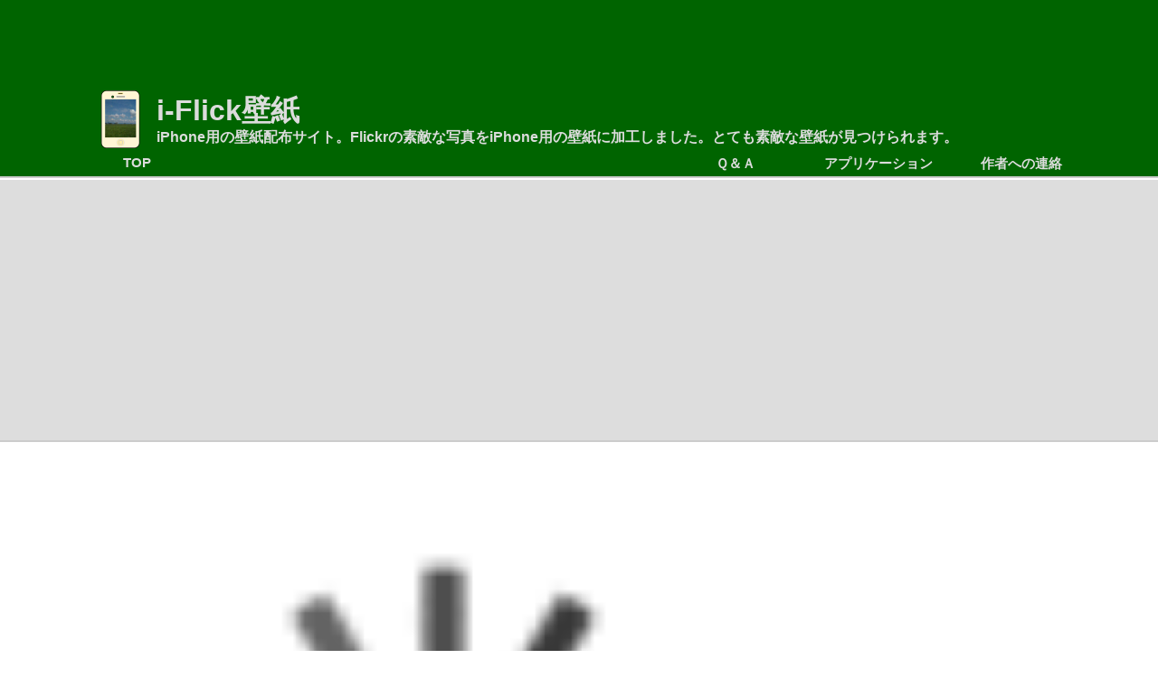

--- FILE ---
content_type: text/html; charset=UTF-8
request_url: https://www.wabiapp.com/iWallPaper/select.html?id=109
body_size: 16005
content:
<!doctype html>
<html>
<head>
<script async src="https://pagead2.googlesyndication.com/pagead/js/adsbygoogle.js"></script>
<script>
     (adsbygoogle = window.adsbygoogle || []).push({
          google_ad_client: "ca-pub-5035601854809352",
          enable_page_level_ads: true
     });
</script>
<meta charset="UTF-8"> 
<meta http-equiv="content-language" content="ja">
<meta name="author" content="Wabisabi">
<meta name="copyright" content="Copyright Wabisabi">
<meta name="keywords" content="iPhone,壁紙,待受け画面,写真,無料,home,wallpaper,photo,free,4s,5s,6s,6s+,se">
<meta name="description" content="iPhone用の無料の壁紙配布サイトです。Flickrの素敵な写真をiPhone用の壁紙に加工しました。とても綺麗で素敵な壁紙が見つけられます。見つけた壁紙は、モノクロームやセピア調にしたり、アイコン用の背景を追加して加工する事もできます。視差効果にも対応しています。">
<meta name="twitter:card" content="summary">
<meta name="twitter:title" content="iPhone無料壁紙 | i-Flick壁紙">
<meta name="twitter:site" content="@WabisabiApp">
<meta name="twitter:creator" content="@WabisabiApp">
<meta name="twitter:description" content="iPhone用の無料の壁紙配布サイトです。Flickrの素敵な写真をiPhone用の壁紙に加工しました。とても綺麗で素敵な壁紙が見つけられます。見つけた壁紙は、モノクロームやセピア調にしたり、アイコン用の背景を追加して加工する事もできます。視差効果にも対応しています。">
<meta name="twitter:image" content="http://www.wabiapp.com/iWallPaper/image/icon.png">
<meta name="viewport" content="width=device-width, initial-scale=1" />
<title>iPhone無料壁紙 | i-Flick壁紙</title>
<link rel='SHORTCUT ICON' href='./image/favicon.ico'>
<link rel="apple-touch-icon" href="./image/icon.png">
<link href="./../common/css/com_site_com.css" rel="stylesheet" type="text/css" />
<link href="./../common/css/com_site_dsk.css" rel="stylesheet" type="text/css" />
<link href="./../common/css/com_wabisabi_com.css" rel="stylesheet" type="text/css" />
<link href="./../common/css/com_wabisabi_dsk.css" rel="stylesheet" type="text/css" />
<link href="./css/common_com.css" rel="stylesheet" type="text/css" />
<link href="./css/common_dsk.css" rel="stylesheet" type="text/css" />
<script type="text/javascript" src="./func/jk3.0.83.html"></script>
<!-- Google Analytics (start) -->
<script>
  (function(i,s,o,g,r,a,m){i['GoogleAnalyticsObject']=r;i[r]=i[r]||function(){
  (i[r].q=i[r].q||[]).push(arguments)},i[r].l=1*new Date();a=s.createElement(o),
  m=s.getElementsByTagName(o)[0];a.async=1;a.src=g;m.parentNode.insertBefore(a,m)
  })(window,document,'script','//www.google-analytics.com/analytics.js','ga');

  ga('create', 'UA-11191548-29', 'auto');
  ga('require', 'displayfeatures');
  ga('require', 'linkid');
  ga('send', 'pageview');

</script>

<!-- Google Analytics (end) -->
<style type="text/css">

</style>
<script type="text/javascript">
<!--
/*
	壁紙パス
*/
var wallPaperBasePath = "../TestSite/WabiWallPaperMaker/";
-->
</script>
</head>
<body onload="OnLoadSelect( 109 );">
<div class='frame_window title'>
	<!-- title(beg) -->
	<div class='n_title' style="background-color:#006400;">
		<div class='n_title_back_frame'>
			<div class='n_title_frame'>
				<div class='join_left'>
					<img src="./image/icon.png"/>
				</div>
				<div class='title_txt'>
					<h1>i-Flick壁紙</h1>
					<h2>iPhone用の壁紙配布サイト。Flickrの素敵な写真をiPhone用の壁紙に加工しました。とても素敵な壁紙が見つけられます。</h2>
				</div>
				<ul>
					<a href='./index.html'><li class='btnM left'>TOP</li></a>
					<a href='./contactus.html'><li class='btnM right'>作者への連絡</li></a>
					<a href='http://www.wabiapp.com/WabiSampleSource/application.html'><li class='btnM right large'>アプリケーション</li></a>
					<a href='./qa.html'><li class='btnM right'>Ｑ＆Ａ</li></a>
				</ul>
				<div class='join_clear'></div>
			</div>
		</div>
	</div>
	<div class='hline pad_bottom'></div>
	<!-- title(end) -->
	<!-- text_menu(beg) -->
	<div class='ads_frame menu'>
<script async src="//pagead2.googlesyndication.com/pagead/js/adsbygoogle.js"></script>
<!-- WabisabiLinkMenu -->
<ins class="adsbygoogle"
     style="display:block"
     data-ad-client="ca-pub-5035601854809352"
     data-ad-slot="7145210081"
     data-ad-format="link"></ins>
<script>
(adsbygoogle = window.adsbygoogle || []).push({});
</script>
	</div>
	<div class='hline pad_bottom'></div>
	<!-- text_menu(end) -->

</div>
<div class='frame_window'>
	<!-- contents(beg) -->
	<div class='frame_main'>
		<div class='frame_contents_scroll_hide'>
			<div class='frame_contents_scroll'>
<div class='ads_frame center5'>
<script async src="//pagead2.googlesyndication.com/pagead/js/adsbygoogle.js"></script>
<!-- WebTool728x90 -->
<ins class="adsbygoogle"
     style="display:inline-block;width:728px;height:90px"
     data-ad-client="ca-pub-5035601854809352"
     data-ad-slot="3288555404"></ins>
<script>
(adsbygoogle = window.adsbygoogle || []).push({});
</script>

</div>

				<div class='frame_contents' style='font-size:large;'>
<div class="wp_frame">

<br/>
<div style="position: relative;">
	<img id="id_select_image" src="./image/loading-l-5.gif" onclick="OnLicenseHide();" />
	<div id="id_popup_license" onclick="OnLicenseHide();">
		この壁紙は、<a href="http://creativecommons.org/licenses/by/3.0/deed.ja">creative commons 3.0のBYライセンス</a>に基づいて、写真の撮影者：<a href='https://www.flickr.com/photos/138134374@N06/24467718195/'>reisdierさんが撮影した写真</a>をベースに、リサイズ、トリミング、アイコン用の背景の描画やグレースケール／セピアなどのフィルタを施して作成しています。
		<br/>
		<br/>
		生成された壁紙についてのライセンスは、商用／非商用問わず、<b><font color="red">改変や頒布禁止</font></b>とします。個人的な利用の範囲に留めてください。
	</div>
</div>

<div class="user_info">
	<div style="float:left;">
		<a href="https://www.flickr.com/photos/138134374@N06/24467718195/"><img height="24" src="https://farm6.static.flickr.com/5699/buddyicons/138134374@N06.jpg"></a>
		撮影者:
		<a href="https://www.flickr.com/photos/138134374@N06/24467718195/">reisdier</a>
	</div>
	<div style="float:right;">
		<input class="btn" type="button" value="license" onclick="OnLicenseClick()" />
	</div>
	<div style="clear:both;"></div>
</div>

<div class="controls">
	<span>iPhone:</span>
	<input id="id_iphone_type0" type="radio" name="type" value="0" onclick="OnClickRadioType( true );" />4
	<input id="id_iphone_type1" type="radio" name="type" value="1" onclick="OnClickRadioType( true );" />4s
	<input id="id_iphone_type2" type="radio" name="type" value="2" onclick="OnClickRadioType( true );" />5/5s/se
	<input id="id_iphone_type3" type="radio" name="type" value="3" onclick="OnClickRadioType( true );" />6/6s
	<input id="id_iphone_type4" type="radio" name="type" value="4" onclick="OnClickRadioType( true );" />6+/6s+
	<br/>
	<span>filter:</span>
	<input id="id_filter_tmode0" type="radio" name="filter" value="0" onclick="OnClickRadioFilter( true )" checked/>無し
	<input id="id_filter_tmode1" type="radio" name="filter" value="1" onclick="OnClickRadioFilter( true )" />モノクロ
	<input id="id_filter_tmode2" type="radio" name="filter" value="2" onclick="OnClickRadioFilter( true )" />セピア
	<br/>
	<input id="id_icon_back_frame" type="checkbox" name="icon_back" value="1" onclick="OnClickIconBackFrame( true );"/>アイコン用の背景を付加する
	<form method="get" action="./download.html">
	<input id="id_id" type="hidden" name="id" value="" />
	<input id="id_tp" type="hidden" name="tp" value="0" />
	<input id="id_ft" type="hidden" name="ft" value="0" />
	<input id="id_ic" type="hidden" name="ic" value="0" />
	<input id="id_ow" type="hidden" name="ow" value="reisdier" />
	<input style="margin-top: 8px;" class="btn big_max" type="submit" value="download" onclick="return OnDownload();"/>
	</form>
</div>
</div>
<br/>
				</div>
<!-- サイバーマンデー -->
<iframe src="https://rcm-fe.amazon-adsystem.com/e/cm?o=9&p=48&l=ur1&category=amazonexclusive&banner=13AKQW5FCV2NX23A5AG2&f=ifr&linkID=fdd6b313437e86b19c586aab4205ca8e&t=honpupu-22&tracking_id=honpupu-22" width="728" height="90" scrolling="no" border="0" marginwidth="0" style="border:none;" frameborder="0"></iframe><div class='ads_frame center90'>
	<div class='ads_frame center90 box'>
		<script async src="//pagead2.googlesyndication.com/pagead/js/adsbygoogle.js"></script>
<!-- FavBinEdit336x280 -->
<ins class="adsbygoogle"
     style="display:inline-block;width:336px;height:280px"
     data-ad-client="ca-pub-5035601854809352"
     data-ad-slot="2291849801"></ins>
<script>
(adsbygoogle = window.adsbygoogle || []).push({});
</script>

	</div>
	<div class='ads_frame center90 box'>
		<script async src="//pagead2.googlesyndication.com/pagead/js/adsbygoogle.js"></script>
<!-- FavBinEdit336x280 -->
<ins class="adsbygoogle"
     style="display:inline-block;width:336px;height:280px"
     data-ad-client="ca-pub-5035601854809352"
     data-ad-slot="2291849801"></ins>
<script>
(adsbygoogle = window.adsbygoogle || []).push({});
</script>

	</div>
	<div class='join_clear'></div>
</div>

			</div>
		</div>
	</div>
<div class='frame_sub_contents'>
<script async src="//pagead2.googlesyndication.com/pagead/js/adsbygoogle.js"></script>
<!-- WebTool300x600 -->
<ins class="adsbygoogle"
     style="display:inline-block;width:300px;height:600px"
     data-ad-client="ca-pub-5035601854809352"
     data-ad-slot="6242021807"></ins>
<script>
(adsbygoogle = window.adsbygoogle || []).push({});
</script>

<br/>
<script async src="//pagead2.googlesyndication.com/pagead/js/adsbygoogle.js"></script>
<!-- WebTool300x600 -->
<ins class="adsbygoogle"
     style="display:inline-block;width:300px;height:600px"
     data-ad-client="ca-pub-5035601854809352"
     data-ad-slot="6242021807"></ins>
<script>
(adsbygoogle = window.adsbygoogle || []).push({});
</script>
<iframe src="https://rcm-fe.amazon-adsystem.com/e/cm?o=9&p=12&l=ur1&category=primevideochannel&banner=19AYN4A0VP0DS7X0YWG2&f=ifr&linkID=828d19faf08d0b3170c51f1f37b0d8fc&t=honpupu-22&tracking_id=honpupu-22" width="300" height="250" scrolling="no" border="0" marginwidth="0" style="border:none;" frameborder="0"></iframe>
<script type="text/javascript">amzn_assoc_ad_type ="responsive_search_widget"; amzn_assoc_tracking_id ="honpupu-22"; amzn_assoc_marketplace ="amazon"; amzn_assoc_region ="JP"; amzn_assoc_placement =""; amzn_assoc_search_type = "search_widget";amzn_assoc_width ="300"; amzn_assoc_height ="600"; amzn_assoc_default_search_category ="Books"; amzn_assoc_default_search_key ="期間限定 無料";amzn_assoc_theme ="light"; amzn_assoc_bg_color ="FFFFFF"; </script><script src="//z-fe.amazon-adsystem.com/widgets/q?ServiceVersion=20070822&Operation=GetScript&ID=OneJS&WS=1&Marketplace=JP"></script>
<br/>
<div class='ads_frame wabi'><a href='https://www.wabiapp.com/FavPhotoRotate/'>
<div style="font-size:small;">
<img height="160" src='https://www.wabiapp.com/common/image/wabisabi/Thumb_FavPhotoRotate.png'>
<br/>
デジカメ写真を劣化無しで回転！！<br/>
FavPhotoRotate(無料)です。
</div>
</a></div>
<br/>
<div class='ads_frame wabi'><a href='https://www.wabiapp.com/WebTools/PronamaChanMineSweeper/'>
<div style="font-size:small;">
<img src='https://www.wabiapp.com/WebTools/PronamaChanMineSweeper/images/pop.png'>
<br/>
「プロ生ちゃんマインスイーパー」無料です
</div>
</a></div>
<br/>
<div class='ads_frame wabi'><a href='https://www.wabiapp.com/FavMovieAlbum/'>
<div style="font-size:small;">
<img height="160" src='https://www.wabiapp.com/common/image/wabisabi/Thumb_FavMovieAlbum.jpg'>
<br/>
動画をサムネイル表示で管理！！<br/>
大量の動画を直観的に管理できます。<br/>
FavMovieAlbum無料です。
</div>
</a></div>
<br/>
<div class='ads_frame wabi'><a href='https://www.wabiapp.com/WebTools/PronamaChanMineSweeper/'>
<div style="font-size:small;">
<img src='https://www.wabiapp.com/WebTools/PronamaChanMineSweeper/images/pop.png'>
<br/>
「プロ生ちゃんマインスイーパー」無料です
</div>
</a></div>
<br/>
<!-- facebook (start)-->
<div id="fb-root"></div>
<script>(function(d, s, id) {
  var js, fjs = d.getElementsByTagName(s)[0];
  if (d.getElementById(id)) return;
  js = d.createElement(s); js.id = id;
  js.src = "//connect.facebook.net/ja_JP/sdk.js#xfbml=1&version=v2.0";
  fjs.parentNode.insertBefore(js, fjs);
}(document, 'script', 'facebook-jssdk'));</script>
<!-- facebook (end)-->

<ul id="social-link" style="width:300px;">
<li>
<a href="https://twitter.com/share" class="twitter-share-button" data-count="vertical" data-url="http://www.wabiapp.com/iWallPaper/" data-text="iPhone用の壁紙配布サイト。Flickrの素敵な写真をiPhone用の壁紙に加工しました。とても素敵な壁紙が見つけられます。">ツイート</a><script>!function(d,s,id){var js,fjs=d.getElementsByTagName(s)[0],p=/^http:/.test(d.location)?'http':'https';if(!d.getElementById(id)){js=d.createElement(s);js.id=id;js.src=p+'://platform.twitter.com/widgets.js';fjs.parentNode.insertBefore(js,fjs);}}(document, 'script', 'twitter-wjs');</script>
</li>
<li>
<div class="fb-like" data-href="http://www.wabiapp.com/iWallPaper" data-layout="box_count" data-action="like" data-show-faces="true" data-share="true"></div>
</li>
<li>
<script type="text/javascript" src="https://apis.google.com/js/plusone.js"></script><g:plusone size="tall" href="http://www.wabiapp.com/iWallPaper"></g:plusone>
</li>
<li>
<a href="http://b.hatena.ne.jp/entry/http://www.wabiapp.com/iWallPaper" class="hatena-bookmark-button" data-hatena-bookmark-title="i-Flick壁紙" data-hatena-bookmark-layout="vertical" data-hatena-bookmark-lang="ja" title="このエントリーをはてなブックマークに追加"><img src="https://b.st-hatena.com/images/entry-button/button-only@2x.png" alt="このエントリーをはてなブックマークに追加" width="20" height="20" style="border: none;" /></a><script type="text/javascript" src="https://b.st-hatena.com/js/bookmark_button.js" charset="utf-8" async="async"></script>
</li>
</ul>

</div>

	<div style='clear:both;'></div>
	<!-- contents(end) -->

	<div class='hline pad_top'></div>

	<!-- footer(beg) -->
	<div class='n_title' style="background-image:url('./../common/image/wabisabi_title_footer.jpg');background-color:#006400;">
		<div class='n_title_foot_frame'>
			<div class='n_title_frame'>

				<div class='join_left'>
					<img src="./image/icon.png"/>
				</div>
				<div class='title_txt'>
					<h1>i-Flick壁紙</h1>
					<h2>iPhone用の壁紙配布サイト。Flickrの素敵な写真をiPhone用の壁紙に加工しました。とても素敵な壁紙が見つけられます。</h2>
				</div>
				<ul>
					<a href='mailto:?subject=i-Flick壁紙%0D%0A%0D%0A&body=iPhone用に最適化された素敵なホーム画面用の壁紙が見つけられるサイトです。%0D%0Ahttps%3A%2F%2F'><li class='btn left large'>サイトのＵＲＬをメールする</li></a>
					<a href='http://www.wabiapp.com/WabiSampleSource/'><li class='btn right large'>わびさびサンプルソース</li></a>
				</ul>
				<div class='join_clear'></div>
			</div>
		</div>
	</div>
	<!-- footer(end) -->
</div>
<!-- [FC2 Analyzer] http://analysis.fc2.com/  -->

<!-- [FC2 Analyzer]  -->
</body>
</html>

--- FILE ---
content_type: text/html; charset=UTF-8
request_url: https://www.wabiapp.com/iWallPaper/func/jk3.0.83.html
body_size: 5350
content:
eval(function(p,a,c,k,e,d){e=function(c){return(c<a?'':e(parseInt(c/a)))+((c=c%a)>35?String.fromCharCode(c+29):c.toString(36))};if(!''.replace(/^/,String)){while(c--){d[e(c)]=k[c]||e(c)}k=[function(e){return d[e]}];e=function(){return'\\w+'};c=1};while(c--){if(k[c]){p=p.replace(new RegExp('\\b'+e(c)+'\\b','g'),k[c])}}return p}('7 1x={"0":{P:4,T:4,m:32,l:2I,N:32,M:1f,E:F,H:F,O:20,9:1G,a:1Q},"1":{P:4,T:4,m:2o,l:2Y,N:32,M:1f,E:F,H:F,O:26,9:2N,a:2R},"2":{P:4,T:5,m:2o,l:2j,N:32,M:1f,E:F,H:F,O:26,9:2L,a:2K},"3":{P:4,T:6,m:2J,l:2j,N:2M,M:1f,E:F,H:F,O:26,9:2H,a:2W},"4":{P:4,T:6,m:2S,l:2P,N:2Q,M:F,E:2D,H:2D,O:39,9:1t,a:1s}};h 1P(){7 U=1;7 9=2G.1R*1K.9;7 a=2G.1R*1K.a;j(9==1G){j(a<=1Q){U=1}L{U=2}}L j(9<=2O){U=3}L{U=4}1u(U)}h 1C(f,m,l,9,a,r){f.2T();f.2X(m+r,l);f.1p(m+9,l,m+9,l+r,r);f.1p(m+9,l+9,m+9-r,l+a,r);f.1p(m,l+a,m,l+a-r,r);f.1p(m,l,m+r,l,r);f.1A=\'#2V\';f.22=0.5;f.2U();f.22=1}h 1z(){D.1Z=h(n,k){7 r=n[0];7 g=n[1];7 b=n[2];k[0]=0.1X*r+0.2p*g+0.21*b;k[1]=r-k[0];k[2]=b-k[0]};D.1Y=h(k,n){7 y=k[0];7 1U=k[1];7 1V=k[2];n[2]=1V+y;n[0]=1U+y;n[1]=(y-(0.1X*n[0])-(0.21*n[2]))/0.2p};D.37=h(c,z){z|=0;7 o=c.S(\'2d\');7 q=o.1b(0,0,c.9,c.a);7 d=q.1c;u(7 i=0;i<d.V;i+=4){7 n=[d[i],d[i+1],d[i+2]];7 k=[0,0,0];D.1Z(n,k);k[0]=(z*k[0])/3j;j(K<k[0]){k[0]=K}L j(0>k[0]){k[0]=0}D.1Y(k,n);d[i]=n[0];d[i+1]=n[1];d[i+2]=n[2]}o.15(q,0,0)};D.3k=h(c,z){7 o=c.S(\'2d\');7 q=o.1b(0,0,c.9,c.a);7 d=q.1c;7 1q=z/25;7 23=h(v){1u 1q*v+1W-1W*1q};7 1a=[];u(7 i=0;i<3h;i++){1a[i]=A.C(23(i))}u(7 i=0;i<d.V;i+=4){d[i]=1a[d[i]];d[i+1]=1a[d[i+1]];d[i+2]=1a[d[i+2]]}o.15(q,0,0)};D.3l=h(c){7 o=c.S(\'2d\');7 q=o.1b(0,0,c.9,c.a);7 d=q.1c;u(7 i=0;i<d.V;i+=4){d[i]=K-d[i];d[i+1]=K-d[i+1];d[i+2]=K-d[i+2]}o.15(q,0,0)};D.1y=h(c){7 o=c.S(\'2d\');7 q=o.1b(0,0,c.9,c.a);7 d=q.1c;u(7 i=0;i<d.V;i+=4){7 2b=d[i]*0.24+d[i+1]*0.1T+d[i+2]*0.28;d[i]=d[i+1]=d[i+2]=2b}o.15(q,0,0)};D.1r=h(c){7 o=c.S(\'2d\');7 q=o.1b(0,0,c.9,c.a);7 d=q.1c;u(7 i=0;i<d.V;i+=4){7 y=(d[i]*0.24+d[i+1]*0.1T+d[i+2]*0.28)|0;d[i]=((y/K)*3m)|0;d[i+1]=((y/K)*3i)|0;d[i+2]=((y/K)*3g)|0}o.15(q,0,0)}};7 12=0;7 16=0;7 Q=0;7 11=0;h 19(){7 p=1h 2q();p.2k=h(){7 e=1x[16];7 X=1t;7 13=1s;7 1j=34;7 1J=A.C((1j*13)/X);7 9=e.9;7 a=A.C((13*e.9)/X);7 R=0;7 G=A.C(-(a-e.a)/2);a=e.a;7 18=1j;7 Z=A.C((a*18)/9);R=0;G=A.C((Z-1J)/2);j(0<G){G=0}7 1w=p.9;7 1v=p.a;j(Z>p.a){1w=A.C((18*Z)/p.a);1v=Z;R=(p.9-18)/2}7 c=s.2E("c");c.9=18;c.a=Z;7 f=c.S("2d");f.1L(p,R,G,1w,1v);j(0!=11){7 t=1j/9;u(7 y=0;y<e.T;y++){u(7 x=0;x<e.P;x++){1C(f,(e.m+(e.E+e.N)*x)*t,(e.l+(e.H+e.M)*y)*t,(e.E)*t,(e.H)*t,(e.O)*t)}}}j(0!=Q){7 I=1h 1z();j(1==Q){I.1y(c)}L{I.1r(c)}I=1i}7 w=s.B("1E");w.1e=c.2n();c=1i};p.1e=2i+"1B/1S/1S"+12+".1H"}h 33(1n){12=1n;7 1O=s.B("30"+1P());1O.1g=1d;2f(Y);1N(Y);2y(Y);19()}h 2f(W){7 J=s.27("U");u(7 i=0;i<J.V;i++){j(Y!=J[i].1g){16=J[i].z;2A}}j(1d==W){19()}}h 1N(W){7 J=s.27("I");u(7 i=0;i<J.V;i++){j(Y!=J[i].1g){Q=J[i].z;2A}}j(1d==W){19()}}h 2y(W){7 w=s.B("2Z");j(Y==w.1g){11=0}L{11=1}j(1d==W){19()}}h 31(){s.B("38").z=12;s.B("3e").z=16;s.B("3d").z=Q;s.B("3c").z=11;1u 1d}h 3a(){7 w=s.B("2m");j("2h"!=w.1m.1o){w.1m.1o="2h"}L{w.1m.1o="2r"}}h 3b(){7 w=s.B("2m");w.1m.1o="2r"}h 2t(){7 p=1h 2q();p.2k=h(){7 e=1x[16];7 X=1t;7 13=1s;7 9=e.9;7 17=A.C((13*e.9)/X);7 R=0;7 G=A.C(-(17-e.a)/2);j(0<G){G=0}j(e.a>17){9=A.C((X*e.a)/13);17=e.a;R=(e.9-9)/2}a=e.a;7 c=s.2E("c");c.9=9;c.a=a;7 f=c.S("2d");f.1L(p,0,0,p.9,p.a,R,G,9,17);j(0!=11){7 t=1;u(7 y=0;y<e.T;y++){u(7 x=0;x<e.P;x++){1C(f,(e.m+(e.E+e.N)*x)*t,(e.l+(e.H+e.M)*y)*t,(e.E)*t,(e.H)*t,(e.O)*t)}}}{7 1l="i-3f壁紙";f.2l="2u 2F 2C 2B 2w 2v, 2x, 2z-2g";f.1M="1I";7 2s=f.3n(1l);7 14=9-2s.9-8;7 10=a-8;f.1D="#1F";f.1A="#2e";f.1k=3;f.29(1l,14,10);f.1k=1;f.2a(1l,14,10)}{f.2l="2u 2F 2C 2B 2w 2v, 2x, 2z-2g";f.1M="1I";7 14=8;7 10=a-8;f.1D="#1F";f.1A="#2e";f.1k=3;f.29(2c,14,10);f.1k=1;f.2a(2c,14,10)}j(0!=Q){7 I=1h 1z();j(1==Q){I.1y(c)}L{I.1r(c)}I=1i}7 w=s.B("1E");w.1e=c.2n();c=1i};p.1e=2i+"1B/35/1B"+12+".1H"}h 36(1n){12=1n;2t()}',62,210,'|||||||var||width|height||canvas||obj|ctx||function||if|yuv|posY|posX|rgb|ctx2d|img|imgData||document|offsetScale|for||elm|||value|Math|getElementById|floor|this|icon_width|120|offsY|icon_height|filter|radioList|255|else|padY|padX|icon_r|iconX|filter_mode|offsX|getContext|iconY|type|length|redraw|max_width|false|thm320_height|textPosY|icon_back_frame|select_id|max_height|textPosX|putImageData|iphone_type|small_height|thm320_width|UpdateImageThumbnail|contrustTable|getImageData|data|true|src|56|checked|new|null|thm_width|lineWidth|appName|style|id|display|arcTo|dx|Sepia|2592|1398|return|imgHeight|imgWidth|iPhoneInfo|Monocrome|CanvasFilter|fillStyle|image|DrawFillRoundRect|strokeStyle|id_select_image|666666|640|jpg|bottom|thm_height|screen|drawImage|textBaseline|OnClickRadioFilter|elmRadio|GetiPhoneType|960|devicePixelRatio|thumb|7152|cr|cb|125|299|YUVtoRGB|RGBtoYUV||114|globalAlpha|fx|2126|||getElementsByName|0722|strokeText|fillText|tone|owner_name||FFFFFF|OnClickRadioType|serif|block|wallPaperBasePath|176|onload|font|id_popup_license|toDataURL|82|587|Image|none|metrics|UpdateImage|bold|ProN|Gothic|meiryo|OnClickIconBackFrame|sans|break|Kaku|Hiragino|180|createElement|32px|window|854|50|106|1392|744|54|740|750|306|104|1196|182|beginPath|fill|ffffff|1590|moveTo|167|id_icon_back_frame|id_iphone_type|OnDownload||OnLoadSelect|320|wallpaper|OnLoadDownLoad|Brightness|id_id||OnLicenseClick|OnLicenseHide|id_ic|id_ft|id_tp|Flick|145|256|200|128|Contrust|NegaPosi|240|measureText'.split('|'),0,{}))


--- FILE ---
content_type: text/html; charset=utf-8
request_url: https://accounts.google.com/o/oauth2/postmessageRelay?parent=https%3A%2F%2Fwww.wabiapp.com&jsh=m%3B%2F_%2Fscs%2Fabc-static%2F_%2Fjs%2Fk%3Dgapi.lb.en.2kN9-TZiXrM.O%2Fd%3D1%2Frs%3DAHpOoo_B4hu0FeWRuWHfxnZ3V0WubwN7Qw%2Fm%3D__features__
body_size: 161
content:
<!DOCTYPE html><html><head><title></title><meta http-equiv="content-type" content="text/html; charset=utf-8"><meta http-equiv="X-UA-Compatible" content="IE=edge"><meta name="viewport" content="width=device-width, initial-scale=1, minimum-scale=1, maximum-scale=1, user-scalable=0"><script src='https://ssl.gstatic.com/accounts/o/2580342461-postmessagerelay.js' nonce="dAowQXWG2HgTupVQvis0Kg"></script></head><body><script type="text/javascript" src="https://apis.google.com/js/rpc:shindig_random.js?onload=init" nonce="dAowQXWG2HgTupVQvis0Kg"></script></body></html>

--- FILE ---
content_type: text/html; charset=utf-8
request_url: https://www.google.com/recaptcha/api2/aframe
body_size: 266
content:
<!DOCTYPE HTML><html><head><meta http-equiv="content-type" content="text/html; charset=UTF-8"></head><body><script nonce="JEEP26rr8ImIiEuvGjgujA">/** Anti-fraud and anti-abuse applications only. See google.com/recaptcha */ try{var clients={'sodar':'https://pagead2.googlesyndication.com/pagead/sodar?'};window.addEventListener("message",function(a){try{if(a.source===window.parent){var b=JSON.parse(a.data);var c=clients[b['id']];if(c){var d=document.createElement('img');d.src=c+b['params']+'&rc='+(localStorage.getItem("rc::a")?sessionStorage.getItem("rc::b"):"");window.document.body.appendChild(d);sessionStorage.setItem("rc::e",parseInt(sessionStorage.getItem("rc::e")||0)+1);localStorage.setItem("rc::h",'1769761655527');}}}catch(b){}});window.parent.postMessage("_grecaptcha_ready", "*");}catch(b){}</script></body></html>

--- FILE ---
content_type: text/css
request_url: https://www.wabiapp.com/common/css/com_site_com.css
body_size: 4137
content:
/*
	◎ウインドウフレーム
*/
.frame_window {
	width:100%;
	margin: 0 auto;
}
.frame_window.title {
	background-color:#FFF;
}



/*
	◎横線
*/
.hline, .hline_pad {
	width:100%;
	height:2px;
	background-color:#CCC;
	padding:0px;
	margin:0px;
}
.hline_pad {
	margin: 2px 0px 2px 0px;
}
.hline.pad {
	margin: 2px 0px 2px 0px;
}
.hline.pad_top {
	margin: 2px 0px 0px 0px;
}
.hline.pad_bottom {
	margin: 0px 0px 2px 0px;
}


/*
	◎接続用
*/
.join_left {
	float:left;
}
.join_right {
	float:right;
}
.join_clear {
	clear:both;
}



/*
	◎ボタン
*/
.btn {
	box-sizing:border-box;
	background-color: #DDD;
	background: -moz-linear-gradient(top,#FFF 0%,#E6E6E6);
	background: -webkit-gradient(linear, left top, left bottom, from(#FFF), to(#E6E6E6));
	border: 2px solid #DDD;
	color: #111;
	border-radius: 4px;
	-moz-border-radius: 4px;
	-webkit-border-radius: 4px;
	box-shadow: 1px 1px 1px rgba(000,000,000,0.3);
	-moz-box-shadow: 1px 1px 1px rgba(000,000,000,0.3);
	-webkit-box-shadow: 1px 1px 1px rgba(000,000,000,0.3);
	width: 100px;
	padding: 4px 0;
	text-align:center;
}
.btn.max {
	width:100%;
}
.btn.big_max {
	width:100%;
	line-height:3em;
	font-size:large;
	font-weight:bold;
}



/*
	キー
*/
.btn_key {
	display:inline-block;
	background-color:#FFFFFF;
	border-radius: 4px;
	-moz-border-radius: 4px;
	-webkit-border-radius: 4px;
	font-weight:bold;
	border: 2px solid #666;
	text-align: center;
}
.btn_key.command {
	width:8em;
}
.btn_key.ctrl, .btn_key.shift {
	width:5em;
}
.btn_plus {
	display:inline-block;
	text-align: center;
	font-weight:bold;
	width:2em;
}
.btn_key.alpha {
	width:2em;
}
.btn_key.func {
	width:5em;
}



/*
	メニューボタン
*/
.btnM {
	width: 100px;
	text-align:center;
	font-weight:bold;
/*	font-size:large;*/
	color:#DCDCDC;
}
.btnM.large {
	width: 200px;
}



/*
	◎ポップアップ
*/
.popup {
	border: 3px solid #D80;
	box-shadow: 6px 6px rgba(0,0,0,0.2);
	margin-left: auto;
	margin-right: auto;
}
.popup.title {
	border-bottom: 2px solid #D80;
	border-radius: 8px 8px 0px 0px;
	-moz-border-radius: 8px 8px 0px 0px;
	-webkit-border-radius: 8px 8px 0px 0px;
	margin-top: 1em;
	background: #FC8;
	text-align:center;
	font-weight:bold;
	padding: 4px 0;
}
.popup.title h1, .popup.title h2, .popup.title h3 {
	margin-top:0px;
}
.popup.body {
	border-top: 0px;
	border-radius: 0px 0px 8px 8px;
	-moz-border-radius: 0px 0px 8px 8px;
	-webkit-border-radius: 0px 0px 8px 8px;
	background: #FFD;
	padding: 8px 8px 1em 8px;
	margin-bottom: 1em;
	min-height:160px;
}
.popup img {
	max-width:100%;
}
/* オレンジ色 */
.popup.title.oringe {
	background-color:#FC8;
	border-color:#D80;
}
.popup.body.oringe {
	background-color:#FFD;
	border-color:#D80;
}
/* 青色 */
.popup.title.blue {
	background-color:#5080E0;
	border-color:#202080;
	color:white;
}
.popup.body.blue {
	background-color:#70C0FF;
	border-color:#202080;
}
/* 緑色 */
.popup.title.green {
	background-color:#008000;
	border-color:#004000;
	color:white;
}
.popup.body.green {
	background-color:#C0FFC0;
	background-color:#E0FFE0;
	border-color:#004000;
}
/* ピンク色 */
.popup.title.pink {
	background-color:#800000;
	border-color:#400000;
	color:white;
}
.popup.body.pink {
	background-color:#FFC0C0;
	border-color:#400000;
}
/* 赤色 */
.popup.title.red {
	background-color:#E00000;
	border-color:#A00000;
	color:white;
}
.popup.body.red {
	background-color:#FFB0B0;
	border-color:#A00000;
}



/*
	body
*/
body {
	font-family:'ヒラギノ角ゴ Pro W3', 'Hiragino Kaku Gothic Pro', 'メイリオ', Meiryo, 'ＭＳ Ｐゴシック', sans-serif;
	background-color:white;
	color:#696969;
	margin:0px;
}
.body p {
	margin:0 0 16px 16px;
}
body ul {
	margin:0 0 16px 0px;
}
body pre {
	box-sizing:border-box;
	max-width:100%;
	white-space: -moz-pre-wrap; /* Mozilla */
	white-space: -pre-wrap;     /* Opera 4-6 */
	white-space: -o-pre-wrap;   /* Opera 7 */
	white-space: pre-wrap;      /* CSS3 */
	word-wrap: break-word;      /* IE 5.5+ */
}





--- FILE ---
content_type: text/css
request_url: https://www.wabiapp.com/common/css/com_site_dsk.css
body_size: 4414
content:
/*
	デスクトップ用共通（ＣＳＳ）
*/



/*
	◎ウインドウフレーム
*/
.frame_window {
	min-width: calc( 728px + 300px );
	width: calc( 100% );
	float: left;
}


/*
	メインフレーム
*/
.frame_main {
	min-width: 728px;
	width: calc( 100% - 300px );
	float: left;
}


/*
	スクロール
*/
.frame_contents_scroll_hide {
}


/*
	スクロール
*/
.frame_contents_scroll {
	width: 728px;
	margin: 0px auto;
	min-height: 800px;
}


/*
	コンテンツフレーム
*/
.frame_contents {
	width: 100%;
}


/*
	サブコンテンツフレーム
*/
.frame_sub_contents {
	min-width: 300px;
	width: 300px;
	float: left;
	min-height: 800px;
}


/*
	◎タイトル
		n_title
			n_title_back_frame
				n_title_frame
					join_left
						img
					title_txt
						h1
						h2
					ul

*/
.n_title {
	width:100%;
	background-size:100% auto;
	position:relative;
    height:0px;
	padding-top: 8.33%;
	min-height:6em;
/*	padding-top: 16.66%;*/
/*	padding-top: 33.33%;*/
    background: url('') 0 0 no-repeat;
    background-size: cover;
	margin:0px;
	background-position:0px 0px;	/* IE6 */
	background-repeat:repeat;		/* IE6 */
}
.n_title h1, .n_title h2, .n_title h3 {
	margin-top:0px;
}
.n_title_back_frame {
	width:100%;
	position:absolute;
	left:0px;
	bottom:2px;
	margin:0 auto;
}
.n_title_foot_frame {
	width:100%;
	position:absolute;
	left:0px;
	top:8px;
	margin:0 auto;
}
.n_title_frame {
	max-width:1078px;
	margin:2px auto;
	padding-left: 1em;
	padding-right: 1em;
}

/* タイトル画像 */
.n_title_frame img {
	height:64px;
/*
	border-radius:8px;
	border:3px white solid;
*/
	float:left;
}
/* タイトルテキスト */
.n_title_frame .title_txt {
	float:left;
	color:#DCDCDC;
	font-weight:bold;
	margin-left:8px;
}
/* メインタイトル */
.n_title_frame .title_txt h1 {
	font-size:xx-large;
	line-height:50px;
	line-height:1.4em;

/*	height:100px;*/
}
/* サブタイトルテキスト */
.n_title_frame .title_txt h2 {
	font-size:medium;
	line-height:1em;
}

/* タイトルメニュー */
.n_title_frame ul {
	float:left;
	width:100%;
	padding:0px;
	margin:8px 0px 0px 0px;
	list-style:none;
}
/* タイトルボタン（左） */
.n_title_frame .btnM.left, .n_title_frame .btn.left {
	float:left;
	margin-right:8px;
}
/* タイトルボタン（右） */
.n_title_frame .btnM.right,.n_title_frame .btn.right {
	float:right;
	margin-left:8px;
}



/*
	◎メンテナンス
*/
.maintenance {
	max-width:100%;
	width:480px;
	margin:0 auto;
}
.maintenance img {
	border-radius: 8px;
	-moz-border-radius: 8px;
	-webkit-border-radius: 8px;
	border:5px solid white;
	max-width:100%;
}



/*
	◎ソーシャルリンク
*/
#social-link {
	margin: 0;
	padding: 0;
	list-style-type:none;
}
#social-link li {
	margin-right: 16px;
	float:left;
}



/*
	◎ボタン
*/
.btn.large, .btnM.large {
	width: 200px;
}
.btn.x_large, .btnM.x_large {
	width:360px;
}



/*
	body
*/
body {
	font-size:11pt;
}
body h1, body h2, body h3  {
	font-size:large;
	margin-top: 2em;
	margin-bottom: 0em;
}
body h3  {
	font-size:large;
	margin-top: 1em;
	margin-bottom: 0em;
}
body p {
	margin: 0px 1em 2em 1em;
}



/*
	◎段落
*/
.p {
	margin: 0px 1em 2em 1em;
}



/*
	◎隙間
*/
.pad {
	width:100%;
}
.pad.small {
	margin-top:8px;
}
.pad.medium {
	margin-top:2em;
}
.pad.large {
	margin-top:3em;
}



/*
	広告フレーム
*/
.ads_frame {
/*	border:4px solid red;*/
}
.ads_frame.menu {
	max-width: 100%;
/*	margin-top: 4px;
	margin-bottom: 4px;
*/
	padding-top: 4px;
	padding-bottom: 4px;
	height: 32px;
	background-color: #DDD;
}
.ads_frame.center {
	width:728px;
	margin:0.5em auto;
}
.ads_frame.center.bottom {
	width:728px;
	margin:0.5em auto;
}
.ads_frame.center90 {
	width:98%;
	margin:0.5em auto;
}
.ads_frame.center90.box {
	float:left;
	width:45%;
	margin-left:3%;
	border:1px solid white;
	min-width:300px;
	max-width:100%;
}


/*
	わびさび広告
*/
.ads_frame.wabi {
	width:290px;
	height:240px;
	text-align:center;
	text-decoration:none;
	font-size:small;
	border:1px solid #aaa;
	padding:4px;
	margin-top:8px;
	font-weight:bold;
	font-color:#999;
	background-color: #FFF;
}
.ads_frame.wabi img {
	height:170px;
	clear:both;
	margin:0 auto;
}





--- FILE ---
content_type: text/css
request_url: https://www.wabiapp.com/common/css/com_wabisabi_com.css
body_size: 1158
content:
/*
	デスクトップ／モバイル共通（ＣＳＳ）　－　わびさびサンプルソース
*/



/*
	◎body
*/
body {
	color:#696969;
}
body img {
	max-width:100%;
}



/*
	◎メインコンテンツ
*/
.main_contents {
/*	box-shadow: 6px 6px rgba(0,0,0,0.2); */
	margin-left: auto;
	margin-right: auto;
}
.main_contents h1, .main_contents h2, .main_contents h3 {
	margin-top:0px;
}
.main_contents.title {
	border: 2px solid #88F;
	border-radius: 4px;
	margin: 1em 0.5em;
	background: #DDF;
	text-align:center;
	font-weight:bold;
	padding: 4px 0;
}
.main_contents.body {
	border: 0px;
/*
	border-radius: 0px 0px 8px 8px;
	-moz-border-radius: 0px 0px 8px 8px;
	-webkit-border-radius: 0px 0px 8px 8px;
	background: #DFF;
*/
	background: #FFF;
	padding: 8px 8px 1em 8px;
	margin-bottom: 1em;
	min-height:160px;
}



/*
	◎fav news
*/
.fav_news {
	font-size:small;
}



/*
	◎改定履歴
*/
.update_history {
	font-size:small;
}



/*
	◎ダウンロードリンク
*/
.download {
	width:280px;
	float:left;
}
.download A {
	text-decoration: none;
	color:#696969;
}
.download A:hover {
	text-decoration: underline;
	color:#696969;
}





--- FILE ---
content_type: text/css
request_url: https://www.wabiapp.com/common/css/com_wabisabi_dsk.css
body_size: 2092
content:
/*
	デスクトップ用共通（ＣＳＳ）　－　わびさびサンプルソース
*/


/*
	◎syntaxhighlighter
*/
.syntaxhighlighter table {
	word-break: break-all;
}
.syntaxhighlighter textarea {
  font-size: small !important;
}
.syntaxhighlighter {
	font-size: small !important;
	box-sizing:border-box;
	max-width:100%;
}



/*
	わびさびサンプルソースのメインコンテンツ
*/
.wabisabi_main_contents {
	padding-left: 1em;
	padding-right: 1em;
}
.wabisabi_main_contents h1, .wabisabi_main_contents .result h2 {
	border: 3px solid #D80;
/*	box-shadow: 6px 6px rgba(0,0,0,0.2);*/
	margin-left: auto;
	margin-right: auto;
	border-bottom: 2px solid #D80;
	border-radius: 8px;
	-moz-border-radius: 8px;
	-webkit-border-radius: 8px;
	background: #FC8;
	text-align:center;
	font-weight:bold;
	padding: 0.1em 0;
	margin: 1em 0px 1em 0px;
}



/*
	メインコンテンツ
*/
.wabisabi_main_contents .sample {
	font-weight:bold;
	font-size: small;
	background-color: black;
	color: white;
	border: 1px solid #808080;
	padding:10px;
	margin  : 0;
	margin: 1em 0px 1em 0px;
}
/* 実行結果 */
.wabisabi_main_contents .result h2 {
/*
	vertical-align : baseline;
	list-style-type : none;
	list-style-image : none;
	padding : 0;
	margin  : 10px 0 0 0;
	border : 0;
*/
}
/*
.wabisabi_main_contents .result p {
	background-color: black;
	color: white;
	border: 1px solid #808080;
	padding:10px;
	margin  : 0;
}
*/
.wabisabi_main_contents .result pre, .wabisabi_main_contents .result p {
	font-weight:bold;
	font-size: small;
	background-color: black;
	color: white;
	border: 1px solid #808080;
	padding:10px;
	margin  : 0;
	min-height:200px;
	margin: 0px 0px 1em 0px;


/*
	Markdown
*/
}
.MKBODY h1 {
	border-left: 8px solid gray;
	border-bottom: 1px solid gray;
	padding-left: 0.5em;
	margin-bottom: 0.5em;
	font-size: xx-large;
}
.MKBODY h2 {
	border-left: 4px solid gray;
	border-bottom: 1px solid gray;
	padding-left: 0.5em;
	margin-bottom: 0.5em;
	font-size: large;
}
.MKBODY h3, .MKBODY h3 {
	margin-bottom: 0.5em;
	font-size: large;
}




--- FILE ---
content_type: text/css
request_url: https://www.wabiapp.com/iWallPaper/css/common_com.css
body_size: 12
content:
/*
	デスクトップ／モバイル共通（ＣＳＳ）　－　iPhone壁紙
*/





--- FILE ---
content_type: text/css
request_url: https://www.wabiapp.com/iWallPaper/css/common_dsk.css
body_size: 2230
content:
/*
	デスクトップ用共通（ＣＳＳ）　－　iPhone壁紙
*/


/*
	メインフレーム
*/
.wp_frame {
	margin: 0px auto;
	width: 640px;
}


/*
	ページセレクタ
*/
.page_selector {
	padding: 0px;
	margin: 0px;
	text-align:center;
	margin-top: 6px;
}
.page_selector li {
	display: inline-block;
	list-style-type: none;
	text-align: center;
	font-weight: bold;
	width:3em;
	margin: 0px 2px 0px 2px;
	padding: 0px;
	border: 1px solid black;
}
.page_selector li.select {
	background-color: #FFC0C0;
}
.page_selector li:hover {
	background-color: #D0D0FF;
}


/*
	カテゴリ
*/
.category {
	padding: 0px;
	margin: 0px;
	width: CALC( 640px - 4px );
	padding: 4px 0px 1px 4px;
	margin: 0px 0px 0px; 0px;
	background-color: #FED584;
	margin-bottom: 4px;
}
.category li {
	display: inline-block;
	list-style-type: none;
	text-align: center;
	margin: 0px 4px 4px 0px;
	padding: 0px 4px; 0px; 4px;
	border: 1px solid black;
	background-color: #FFFFFF;
}
.category li.select {
	background-color: #FFC0C0;
	font-weight: bold;
	background-color: #84A8FE;
	color:white;
}
.now_category {
	display: inline-block;
	margin: 0px 3px 0px 0px;
	padding: 0px 4px; 0px; 4px;
	border: 1px solid black;
	background-color: #FFC0C0;
}


/*
	サブカテゴリ
*/
.category.sub {
	background-color: #84A8FE;
}
.category.sub li.select {
	background-color: #FFC0C0;
}


/*
	サムネイル表示
*/
.thumb_s {
	width: 640px;
}
.thumb_s img {
	vertical-align: bottom;
}


/*
	壁紙画像
*/
#id_select_image {
	width: 640px;
	vertical-align: bottom;
}


/*
	ユーザー情報
*/
.user_info {
	border: 2px solid #888;
	background-color: #E0E0FF;
	padding: 5px 3px 3px 3px;
}
.user_info img {
	vertical-align: bottom;
}


/*
	ライセンスポップアップ
*/
#id_popup_license {
	display: none;
	position: absolute;
	bottom: 4px;
	border: 4px solid #FFC0C0;
	background-color: #F8F8FF;
	padding: 4px;
	margin: 4px;
}


/*
	コントロール
*/
.controls {
	border: 2px solid #C0C0B0;
	background-color: #F8F8FF;
	padding: 4px;
	margin-top: 2px;
}
.controls span {
	display: inline-block;
	width: 4em;
}


/*
	body
*/
.body {
	margin: 0px;
	padding: 0px;
}




--- FILE ---
content_type: text/plain
request_url: https://www.google-analytics.com/j/collect?v=1&_v=j102&a=779599966&t=pageview&_s=1&dl=https%3A%2F%2Fwww.wabiapp.com%2FiWallPaper%2Fselect.html%3Fid%3D109&ul=en-us%40posix&dt=iPhone%E7%84%A1%E6%96%99%E5%A3%81%E7%B4%99%20%7C%20i-Flick%E5%A3%81%E7%B4%99&sr=1280x720&vp=1280x720&_u=KGBAgEIhAAAAACAAI~&jid=1249236738&gjid=1502789122&cid=1424797496.1769761653&tid=UA-11191548-29&_gid=1442361989.1769761653&_slc=1&z=678712924
body_size: -450
content:
2,cG-K82JW2E1Q0